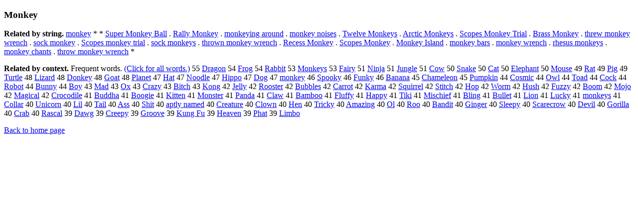

--- FILE ---
content_type: text/html; charset=UTF-8
request_url: https://www.cis.lmu.de/schuetze/e/e/eM/eMo/eMon/eMonk/eMonke/eMonkey.html
body_size: 11627
content:
<!DOCTYPE html PUBLIC "-//W3C//DTD XHTML 1.0 Transitional//EN""http://www.w3.org/TR/xhtml1/DTD/xhtml1-transitional.dtd"><html xmlns="http://www.w3.org/1999/xhtml"><head><meta http-equiv="Content-Type" content="text/html; charset=utf-8" />
<title>Monkey</title><h3>Monkey</h3><b>Related by string.</b> <a href="http://cis.lmu.de/schuetze/e/e/em/emo/emon/OtHeR/emonkey.html">monkey</a>  *  *  <a href="http://cis.lmu.de/schuetze/e/e/eS/eSu/eSup/eSupe/eSuper/OtHeR/eSuper_Monkey_Ball.html">Super Monkey Ball</a>  .  <a href="http://cis.lmu.de/schuetze/e/e/eR/eRa/eRal/eRall/OtHeR/eRally_Monkey.html">Rally Monkey</a>  .  <a href="http://cis.lmu.de/schuetze/e/e/em/emo/emon/OtHeR/emonkeying_around.html">monkeying around</a>  .  <a href="http://cis.lmu.de/schuetze/e/e/em/emo/emon/OtHeR/emonkey_noises.html">monkey noises</a>  .  <a href="http://cis.lmu.de/schuetze/e/e/eT/eTw/eTwe/OtHeR/eTwelve_Monkeys.html">Twelve Monkeys</a>  .  <a href="http://cis.lmu.de/schuetze/e/e/eA/eAr/eArc/eArct/OtHeR/eArctic_Monkeys.html">Arctic Monkeys</a>  .  <a href="http://cis.lmu.de/schuetze/e/e/eS/eSc/eSco/OtHeR/eScopes_Monkey_Trial.html">Scopes Monkey Trial</a>  .  <a href="http://cis.lmu.de/schuetze/e/e/eB/eBr/eBra/eBras/eBrass/OtHeR/eBrass_Monkey.html">Brass Monkey</a>  .  <a href="http://cis.lmu.de/schuetze/e/e/et/eth/ethr/ethre/OtHeR/ethrew_monkey_wrench.html">threw monkey wrench</a>  .  <a href="http://cis.lmu.de/schuetze/e/e/es/eso/esoc/OtHeR/esock_monkey.html">sock monkey</a>  .  <a href="http://cis.lmu.de/schuetze/e/e/eS/eSc/eSco/OtHeR/eScopes_monkey_trial.html">Scopes monkey trial</a>  .  <a href="http://cis.lmu.de/schuetze/e/e/es/eso/esoc/OtHeR/esock_monkeys.html">sock monkeys</a>  .  <a href="http://cis.lmu.de/schuetze/e/e/et/eth/ethr/ethro/OtHeR/ethrown_monkey_wrench.html">thrown monkey wrench</a>  .  <a href="http://cis.lmu.de/schuetze/e/e/eR/eRe/eRec/eRece/OtHeR/eRecess_Monkey.html">Recess Monkey</a>  .  <a href="http://cis.lmu.de/schuetze/e/e/eS/eSc/eSco/OtHeR/eScopes_Monkey.html">Scopes Monkey</a>  .  <a href="http://cis.lmu.de/schuetze/e/e/eM/eMo/eMon/eMonk/OtHeR/eMonkey_Island.html">Monkey Island</a>  .  <a href="http://cis.lmu.de/schuetze/e/e/em/emo/emon/OtHeR/emonkey_bars.html">monkey bars</a>  .  <a href="http://cis.lmu.de/schuetze/e/e/em/emo/emon/OtHeR/emonkey_wrench.html">monkey wrench</a>  .  <a href="http://cis.lmu.de/schuetze/e/e/er/erh/erhe/OtHeR/erhesus_monkeys.html">rhesus monkeys</a>  .  <a href="http://cis.lmu.de/schuetze/e/e/em/emo/emon/OtHeR/emonkey_chants.html">monkey chants</a>  .  <a href="http://cis.lmu.de/schuetze/e/e/et/eth/ethr/ethro/OtHeR/ethrow_monkey_wrench.html">throw monkey wrench</a>  * 
<p><b>Related by context. </b>Frequent words. <a href="leMonkey.html">(Click for all words.)</a> 55 <a href="http://cis.lmu.de/schuetze/e/e/eD/eDr/eDra/eDrag/eDrago/OtHeR/eDragon.html">Dragon</a> 54 <a href="http://cis.lmu.de/schuetze/e/e/eF/eFr/eFro/OtHeR/eFrog.html">Frog</a> 54 <a href="http://cis.lmu.de/schuetze/e/e/eR/eRa/eRab/eRabb/eRabbi/OtHeR/eRabbit.html">Rabbit</a> 53 <a href="http://cis.lmu.de/schuetze/e/e/eM/eMo/eMon/eMonk/OtHeR/eMonkeys.html">Monkeys</a> 53 <a href="http://cis.lmu.de/schuetze/e/e/eF/eFa/eFai/eFair/OtHeR/eFairy.html">Fairy</a> 51 <a href="http://cis.lmu.de/schuetze/e/e/eN/eNi/eNin/eNinj/eNinja.html">Ninja</a> 51 <a href="http://cis.lmu.de/schuetze/e/e/eJ/eJu/eJun/eJung/eJungl/eJungle.html">Jungle</a> 51 <a href="http://cis.lmu.de/schuetze/e/e/eC/eCo/OtHeR/eCow.html">Cow</a> 50 <a href="http://cis.lmu.de/schuetze/e/e/eS/eSn/eSna/eSnak/eSnake.html">Snake</a> 50 <a href="http://cis.lmu.de/schuetze/e/e/eC/eCa/OtHeR/eCat.html">Cat</a> 50 <a href="http://cis.lmu.de/schuetze/e/e/eE/eEl/eEle/OtHeR/eElephant.html">Elephant</a> 50 <a href="http://cis.lmu.de/schuetze/e/e/eM/eMo/eMou/eMous/OtHeR/eMouse.html">Mouse</a> 49 <a href="http://cis.lmu.de/schuetze/e/e/eR/eRa/OtHeR/eRat.html">Rat</a> 49 <a href="http://cis.lmu.de/schuetze/e/e/eP/ePi/OtHeR/ePig.html">Pig</a> 49 <a href="http://cis.lmu.de/schuetze/e/e/eT/eTu/eTur/OtHeR/eTurtle.html">Turtle</a> 48 <a href="http://cis.lmu.de/schuetze/e/e/eL/eLi/eLiz/eLiza/eLizar/eLizard.html">Lizard</a> 48 <a href="http://cis.lmu.de/schuetze/e/e/eD/eDo/eDon/OtHeR/eDonkey.html">Donkey</a> 48 <a href="http://cis.lmu.de/schuetze/e/e/eG/eGo/eGoa/OtHeR/eGoat.html">Goat</a> 48 <a href="http://cis.lmu.de/schuetze/e/e/eP/ePl/ePla/ePlan/ePlane/OtHeR/ePlanet.html">Planet</a> 47 <a href="http://cis.lmu.de/schuetze/e/e/eH/eHa/OtHeR/eHat.html">Hat</a> 47 <a href="http://cis.lmu.de/schuetze/e/e/eN/eNo/eNoo/OtHeR/eNoodle.html">Noodle</a> 47 <a href="http://cis.lmu.de/schuetze/e/e/eH/eHi/eHip/eHipp/eHippo.html">Hippo</a> 47 <a href="http://cis.lmu.de/schuetze/e/e/eD/eDo/OtHeR/eDog.html">Dog</a> 47 <a href="http://cis.lmu.de/schuetze/e/e/em/emo/emon/OtHeR/emonkey.html">monkey</a> 46 <a href="http://cis.lmu.de/schuetze/e/e/eS/eSp/eSpo/eSpoo/eSpook/eSpooky.html">Spooky</a> 46 <a href="http://cis.lmu.de/schuetze/e/e/eF/eFu/eFun/eFunk/eFunky.html">Funky</a> 46 <a href="http://cis.lmu.de/schuetze/e/e/eB/eBa/eBan/eBana/eBanan/eBanana.html">Banana</a> 45 <a href="http://cis.lmu.de/schuetze/e/e/eC/eCh/eCha/eCham/OtHeR/eChameleon.html">Chameleon</a> 45 <a href="http://cis.lmu.de/schuetze/e/e/eP/ePu/ePum/ePump/OtHeR/ePumpkin.html">Pumpkin</a> 44 <a href="http://cis.lmu.de/schuetze/e/e/eC/eCo/eCos/eCosm/eCosmi/eCosmic.html">Cosmic</a> 44 <a href="http://cis.lmu.de/schuetze/e/e/eO/eOw/OtHeR/eOwl.html">Owl</a> 44 <a href="http://cis.lmu.de/schuetze/e/e/eT/eTo/eToa/OtHeR/eToad.html">Toad</a> 44 <a href="http://cis.lmu.de/schuetze/e/e/eC/eCo/eCoc/OtHeR/eCock.html">Cock</a> 44 <a href="http://cis.lmu.de/schuetze/e/e/eR/eRo/eRob/eRobo/OtHeR/eRobot.html">Robot</a> 44 <a href="http://cis.lmu.de/schuetze/e/e/eB/eBu/eBun/eBunn/eBunny.html">Bunny</a> 44 <a href="http://cis.lmu.de/schuetze/e/e/eB/eBo/OtHeR/eBoy.html">Boy</a> 43 <a href="http://cis.lmu.de/schuetze/e/e/eM/eMa/OtHeR/eMad.html">Mad</a> 43 <a href="http://cis.lmu.de/schuetze/e/e/eO/OtHeR/eOx.html">Ox</a> 43 <a href="http://cis.lmu.de/schuetze/e/e/eC/eCr/eCra/eCraz/OtHeR/eCrazy.html">Crazy</a> 43 <a href="http://cis.lmu.de/schuetze/e/e/eB/eBi/eBit/eBitc/eBitch.html">Bitch</a> 43 <a href="http://cis.lmu.de/schuetze/e/e/eK/eKo/eKon/OtHeR/eKong.html">Kong</a> 42 <a href="http://cis.lmu.de/schuetze/e/e/eJ/eJe/eJel/eJell/OtHeR/eJelly.html">Jelly</a> 42 <a href="http://cis.lmu.de/schuetze/e/e/eR/eRo/eRoo/OtHeR/eRooster.html">Rooster</a> 42 <a href="http://cis.lmu.de/schuetze/e/e/eB/eBu/eBub/eBubb/OtHeR/eBubbles.html">Bubbles</a> 42 <a href="http://cis.lmu.de/schuetze/e/e/eC/eCa/eCar/eCarr/eCarro/OtHeR/eCarrot.html">Carrot</a> 42 <a href="http://cis.lmu.de/schuetze/e/e/eK/eKa/eKar/eKarm/OtHeR/eKarma.html">Karma</a> 42 <a href="http://cis.lmu.de/schuetze/e/e/eS/eSq/eSqu/eSqui/OtHeR/eSquirrel.html">Squirrel</a> 42 <a href="http://cis.lmu.de/schuetze/e/e/eS/eSt/eSti/OtHeR/eStitch.html">Stitch</a> 42 <a href="http://cis.lmu.de/schuetze/e/e/eH/eHo/OtHeR/eHop.html">Hop</a> 42 <a href="http://cis.lmu.de/schuetze/e/e/eW/eWo/eWor/OtHeR/eWorm.html">Worm</a> 42 <a href="http://cis.lmu.de/schuetze/e/e/eH/eHu/eHus/OtHeR/eHush.html">Hush</a> 42 <a href="http://cis.lmu.de/schuetze/e/e/eF/eFu/OtHeR/eFuzzy.html">Fuzzy</a> 42 <a href="http://cis.lmu.de/schuetze/e/e/eB/eBo/eBoo/OtHeR/eBoom.html">Boom</a> 42 <a href="http://cis.lmu.de/schuetze/e/e/eM/eMo/eMoj/OtHeR/eMojo.html">Mojo</a> 42 <a href="http://cis.lmu.de/schuetze/e/e/eM/eMa/eMag/eMagi/eMagic/eMagica/eMagical.html">Magical</a> 42 <a href="http://cis.lmu.de/schuetze/e/e/eC/eCr/eCro/eCroc/OtHeR/eCrocodile.html">Crocodile</a> 41 <a href="http://cis.lmu.de/schuetze/e/e/eB/eBu/eBud/eBudd/eBuddh/OtHeR/eBuddha.html">Buddha</a> 41 <a href="http://cis.lmu.de/schuetze/e/e/eB/eBo/eBoo/OtHeR/eBoogie.html">Boogie</a> 41 <a href="http://cis.lmu.de/schuetze/e/e/eK/eKi/eKit/eKitt/eKitte/eKitten.html">Kitten</a> 41 <a href="http://cis.lmu.de/schuetze/e/e/eM/eMo/eMon/eMons/eMonst/eMonste/OtHeR/eMonster.html">Monster</a> 41 <a href="http://cis.lmu.de/schuetze/e/e/eP/ePa/ePan/ePand/OtHeR/ePanda.html">Panda</a> 41 <a href="http://cis.lmu.de/schuetze/e/e/eC/eCl/eCla/OtHeR/eClaw.html">Claw</a> 41 <a href="http://cis.lmu.de/schuetze/e/e/eB/eBa/eBam/eBamb/eBambo/eBamboo.html">Bamboo</a> 41 <a href="http://cis.lmu.de/schuetze/e/e/eF/eFl/eFlu/OtHeR/eFluffy.html">Fluffy</a> 41 <a href="http://cis.lmu.de/schuetze/e/e/eH/eHa/eHap/eHapp/OtHeR/eHappy.html">Happy</a> 41 <a href="http://cis.lmu.de/schuetze/e/e/eT/eTi/eTik/OtHeR/eTiki.html">Tiki</a> 41 <a href="http://cis.lmu.de/schuetze/e/e/eM/eMi/eMis/eMisc/OtHeR/eMischief.html">Mischief</a> 41 <a href="http://cis.lmu.de/schuetze/e/e/eB/eBl/eBli/eBlin/OtHeR/eBling.html">Bling</a> 41 <a href="http://cis.lmu.de/schuetze/e/e/eB/eBu/eBul/eBull/eBulle/OtHeR/eBullet.html">Bullet</a> 41 <a href="http://cis.lmu.de/schuetze/e/e/eL/eLi/eLio/OtHeR/eLion.html">Lion</a> 41 <a href="http://cis.lmu.de/schuetze/e/e/eL/eLu/eLuc/eLuck/OtHeR/eLucky.html">Lucky</a> 41 <a href="http://cis.lmu.de/schuetze/e/e/em/emo/emon/OtHeR/emonkeys.html">monkeys</a> 41 <a href="http://cis.lmu.de/schuetze/e/e/eC/eCo/eCol/eColl/eColla/OtHeR/eCollar.html">Collar</a> 40 <a href="http://cis.lmu.de/schuetze/e/e/eU/eUn/eUni/eUnic/OtHeR/eUnicorn.html">Unicorn</a> 40 <a href="http://cis.lmu.de/schuetze/e/e/eL/eLi/OtHeR/eLil.html">Lil</a> 40 <a href="http://cis.lmu.de/schuetze/e/e/eT/eTa/eTai/OtHeR/eTail.html">Tail</a> 40 <a href="http://cis.lmu.de/schuetze/e/e/eA/eAs/OtHeR/eAss.html">Ass</a> 40 <a href="http://cis.lmu.de/schuetze/e/e/eS/eSh/eShi/OtHeR/eShit.html">Shit</a> 40 <a href="http://cis.lmu.de/schuetze/e/e/ea/eap/OtHeR/eaptly_named.html">aptly named</a> 40 <a href="http://cis.lmu.de/schuetze/e/e/eC/eCr/eCre/eCrea/eCreat/OtHeR/eCreature.html">Creature</a> 40 <a href="http://cis.lmu.de/schuetze/e/e/eC/eCl/eClo/eClow/eClown.html">Clown</a> 40 <a href="http://cis.lmu.de/schuetze/e/e/eH/eHe/OtHeR/eHen.html">Hen</a> 40 <a href="http://cis.lmu.de/schuetze/e/e/eT/eTr/eTri/eTric/eTrick/eTricky.html">Tricky</a> 40 <a href="http://cis.lmu.de/schuetze/e/e/eA/eAm/eAma/eAmaz/OtHeR/eAmazing.html">Amazing</a> 40 <a href="http://cis.lmu.de/schuetze/e/e/eO/OtHeR/eOl.html">Ol</a> 40 <a href="http://cis.lmu.de/schuetze/e/e/eR/eRo/OtHeR/eRoo.html">Roo</a> 40 <a href="http://cis.lmu.de/schuetze/e/e/eB/eBa/eBan/eBand/eBandi/eBandit.html">Bandit</a> 40 <a href="http://cis.lmu.de/schuetze/e/e/eG/eGi/eGin/eGing/eGinge/eGinger.html">Ginger</a> 40 <a href="http://cis.lmu.de/schuetze/e/e/eS/eSl/eSle/eSlee/eSleep/OtHeR/eSleepy.html">Sleepy</a> 40 <a href="http://cis.lmu.de/schuetze/e/e/eS/eSc/eSca/eScar/OtHeR/eScarecrow.html">Scarecrow</a> 40 <a href="http://cis.lmu.de/schuetze/e/e/eD/eDe/eDev/eDevi/OtHeR/eDevil.html">Devil</a> 40 <a href="http://cis.lmu.de/schuetze/e/e/eG/eGo/eGor/OtHeR/eGorilla.html">Gorilla</a> 40 <a href="http://cis.lmu.de/schuetze/e/e/eC/eCr/eCra/OtHeR/eCrab.html">Crab</a> 40 <a href="http://cis.lmu.de/schuetze/e/e/eR/eRa/eRas/OtHeR/eRascal.html">Rascal</a> 39 <a href="http://cis.lmu.de/schuetze/e/e/eD/eDa/eDaw/OtHeR/eDawg.html">Dawg</a> 39 <a href="http://cis.lmu.de/schuetze/e/e/eC/eCr/eCre/eCree/eCreep/eCreepy.html">Creepy</a> 39 <a href="http://cis.lmu.de/schuetze/e/e/eG/eGr/eGro/eGroo/eGroov/eGroove.html">Groove</a> 39 <a href="http://cis.lmu.de/schuetze/e/e/eK/eKu/eKun/OtHeR/eKung_Fu.html">Kung Fu</a> 39 <a href="http://cis.lmu.de/schuetze/e/e/eH/eHe/eHea/eHeav/eHeave/eHeaven.html">Heaven</a> 39 <a href="http://cis.lmu.de/schuetze/e/e/eP/ePh/ePha/OtHeR/ePhat.html">Phat</a> 39 <a href="http://cis.lmu.de/schuetze/e/e/eL/eLi/eLim/eLimb/eLimbo.html">Limbo</a> 
<p><a href="http://cis.lmu.de/schuetze/e/">Back to home page</a>
